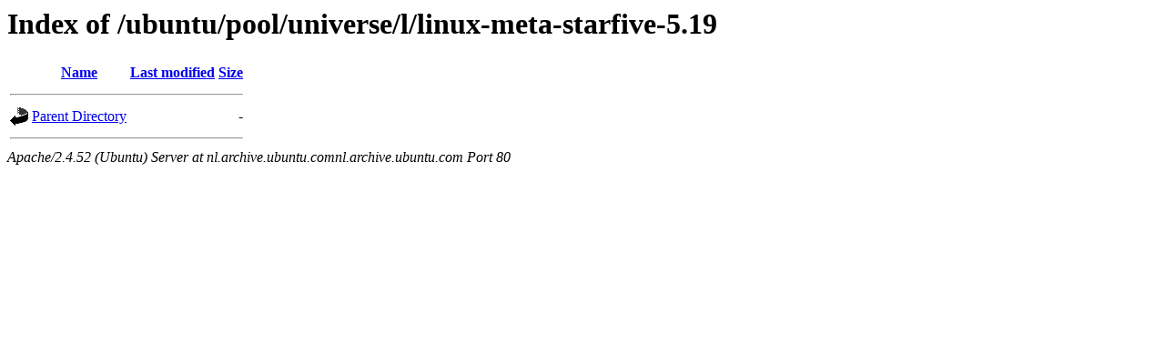

--- FILE ---
content_type: text/html;charset=UTF-8
request_url: http://nl.archive.ubuntu.comnl.archive.ubuntu.com/ubuntu/pool/universe/l/linux-meta-starfive-5.19/
body_size: 427
content:
<!DOCTYPE HTML PUBLIC "-//W3C//DTD HTML 3.2 Final//EN">
<html>
 <head>
  <title>Index of /ubuntu/pool/universe/l/linux-meta-starfive-5.19</title>
 </head>
 <body>
<h1>Index of /ubuntu/pool/universe/l/linux-meta-starfive-5.19</h1>
  <table>
   <tr><th valign="top"><img src="/icons/blank.gif" alt="[ICO]"></th><th><a href="?C=N;O=D">Name</a></th><th><a href="?C=M;O=A">Last modified</a></th><th><a href="?C=S;O=A">Size</a></th></tr>
   <tr><th colspan="4"><hr></th></tr>
<tr><td valign="top"><img src="/icons/back.gif" alt="[PARENTDIR]"></td><td><a href="/ubuntu/pool/universe/l/">Parent Directory</a></td><td>&nbsp;</td><td align="right">  - </td></tr>
   <tr><th colspan="4"><hr></th></tr>
</table>
<address>Apache/2.4.52 (Ubuntu) Server at nl.archive.ubuntu.comnl.archive.ubuntu.com Port 80</address>
</body></html>
